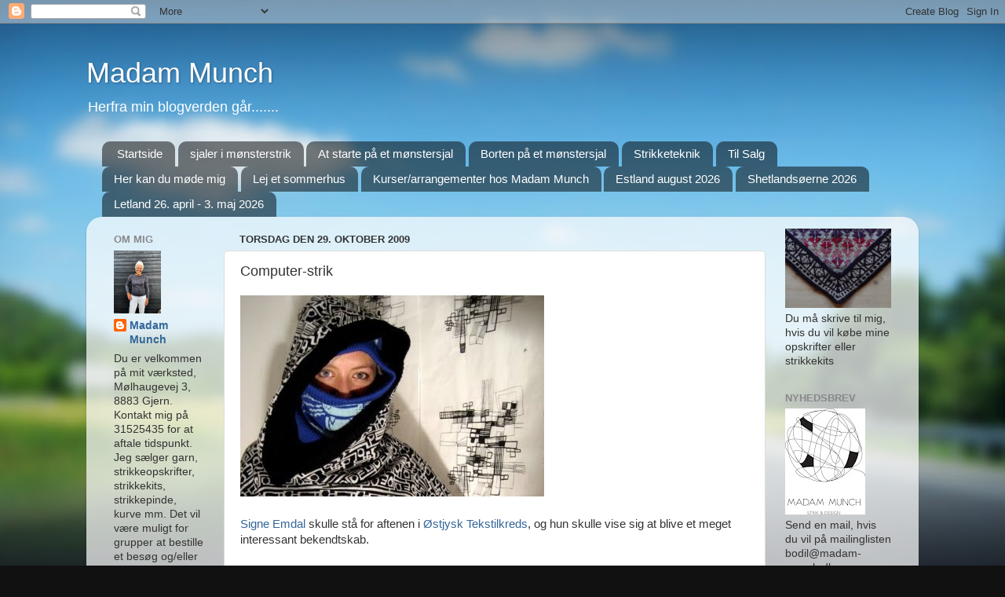

--- FILE ---
content_type: text/html; charset=UTF-8
request_url: https://bodilmunch.blogspot.com/b/stats?style=WHITE_TRANSPARENT&timeRange=ALL_TIME&token=APq4FmDkKBguDmo3RylF4UQp_RJvYZd7NXT4QKefLgUppDubY5UPUypzOtKZVjwywf4bf503Aw7-bWiglHeCqrGROfGjkFzNCg
body_size: -15
content:
{"total":2324097,"sparklineOptions":{"backgroundColor":{"fillOpacity":0.1,"fill":"#ffffff"},"series":[{"areaOpacity":0.3,"color":"#fff"}]},"sparklineData":[[0,11],[1,11],[2,7],[3,9],[4,21],[5,34],[6,19],[7,17],[8,14],[9,15],[10,12],[11,76],[12,12],[13,54],[14,90],[15,64],[16,65],[17,90],[18,100],[19,90],[20,88],[21,86],[22,55],[23,52],[24,89],[25,89],[26,89],[27,92],[28,93],[29,89]],"nextTickMs":720000}